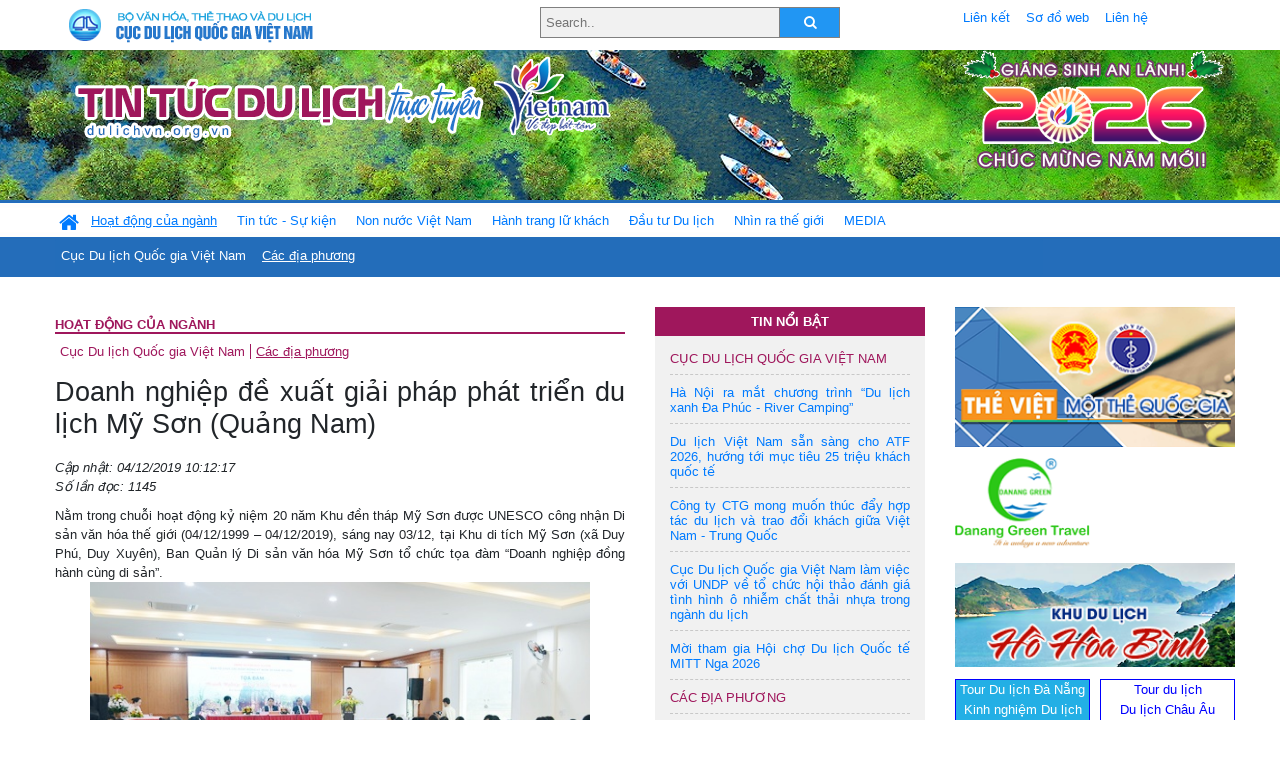

--- FILE ---
content_type: text/html; charset=UTF-8
request_url: https://dulichvn.org.vn/index.php/item/doanh-nghiep-de-xuat-giai-phap-phat-trien-du-lich-my-son-quang-nam-39406
body_size: 12391
content:
<!doctype html>
<html>
<head>

		<meta charset="utf-8">
		<meta name="viewport" content="width=device-width, initial-scale=1.0">	
		<meta name="copyright" content="TITC">
		<meta name="author" content="TITC">
		<meta name="robots" content="index,follow"/>
		<meta name="revisit-after" content="days">
		<meta http-equiv="content-language" content="vi">
		<meta name="geo.region" content="VN-DN" />
		<meta name="geo.position" content="16.067185;108.220157" />
		<meta name="geo.placename" content="Đà Nẵng" />
		<meta name="ICBM" content="16.067185, 108.220157" />
		<meta name="revisit-after" content="days">

				<!-- HTML Meta Tags -->
		<title>Doanh nghiệp đề xuất giải pháp phát triển du lịch Mỹ Sơn (Quảng Nam) - www.dulichvn.org.vn</title>
		
		<meta name="description" content="
	Nằm trong chuỗi hoạt động kỷ niệm 20 năm Khu đền th&aacute;p Mỹ Sơn được UNESCO c&ocirc;ng nhận Di sản văn h&oacute;a thế giới (04/12/1999 &ndash; 04/12/2019), s&aacute;ng nay 03/12, tại Khu di t&iacute;ch Mỹ Sơn (x&atilde; Duy Ph&uacute;, Duy Xuy&ecirc;n), Ban Quản l&yacute; Di sản văn h&oacute;a Mỹ Sơn tổ chức tọa đ&agrave;m &ldquo;Doanh nghiệp đồng h&agrave;nh c&ugrave;ng di sản&rdquo;.
">
		<meta name="keywords" content="Phat-trien-du-lich;My-Son">
		<meta name="news_keywords" content="Phat-trien-du-lich;My-Son"/>
		<link rel="canonical" href="dulichvn.org.vn" />
		<link rel="publisher" href="Báo Quảng Nam"/>
		<link rel="dns-prefetch" href="//www.google-analytics.com"/>
		<link rel="amphtml" href="dulichvn.org.vn" />
		

		<!-- Open Graph -->
		<!-- Facebook Meta Tags -->
		<meta property="og:title" content="Doanh nghiệp đề xuất giải pháp phát triển du lịch Mỹ Sơn (Quảng Nam) - www.dulichvn.org.vn" />
		<meta property="og:type" content="website" />
				<meta property="og:url" content="https://dulichvn.org.vn/index.php/item/doanh-nghiep-de-xuat-giai-phap-phat-trien-du-lich-my-son-quang-nam-39406" />
		<meta property="og:image" content="https://dulichvn.org.vn/cache/0aphattrienMySon.jpg358x200.thumb.gif" />
		<meta property="og:image:width" content="358" />
		<meta property="og:image:height" content="200" />
				<meta property="og:description" content="
	Nằm trong chuỗi hoạt động kỷ niệm 20 năm Khu đền th&aacute;p Mỹ Sơn được UNESCO c&ocirc;ng nhận Di sản văn h&oacute;a thế giới (04/12/1999 &ndash; 04/12/2019), s&aacute;ng nay 03/12, tại Khu di t&iacute;ch Mỹ Sơn (x&atilde; Duy Ph&uacute;, Duy Xuy&ecirc;n), Ban Quản l&yacute; Di sản văn h&oacute;a Mỹ Sơn tổ chức tọa đ&agrave;m &ldquo;Doanh nghiệp đồng h&agrave;nh c&ugrave;ng di sản&rdquo;.
" />
		<meta property="og:locale" content="vi_vn" />
		<meta property="og:site_name" content="https://dulichvn.org.vn/index.php/item/doanh-nghiep-de-xuat-giai-phap-phat-trien-du-lich-my-son-quang-nam-39406" />

		<!-- Google / Search Engine Tags -->
		<meta itemprop="name" content="Doanh nghiệp đề xuất giải pháp phát triển du lịch Mỹ Sơn (Quảng Nam) - www.dulichvn.org.vn">
		<meta itemprop="description" content="
	Nằm trong chuỗi hoạt động kỷ niệm 20 năm Khu đền th&aacute;p Mỹ Sơn được UNESCO c&ocirc;ng nhận Di sản văn h&oacute;a thế giới (04/12/1999 &ndash; 04/12/2019), s&aacute;ng nay 03/12, tại Khu di t&iacute;ch Mỹ Sơn (x&atilde; Duy Ph&uacute;, Duy Xuy&ecirc;n), Ban Quản l&yacute; Di sản văn h&oacute;a Mỹ Sơn tổ chức tọa đ&agrave;m &ldquo;Doanh nghiệp đồng h&agrave;nh c&ugrave;ng di sản&rdquo;.
">
		<meta itemprop="image" content="https://dulichvn.org.vn/cache/0aphattrienMySon.jpg358x200.thumb.gif">
		<meta itemprop="url" content="https://dulichvn.org.vn/index.php/item/doanh-nghiep-de-xuat-giai-phap-phat-trien-du-lich-my-son-quang-nam-39406">

		

		<!-- Twitter Meta Tags twitter:card, twitter:title, twitter:site, twitter:creator, twitter:description, twitter:image -->
		
		<meta name="twitter:site" content="dulichvn.org.vn">
		<meta name="twitter:creator" content="Báo Quảng Nam">
		<meta name="twitter:card" content="Doanh nghiệp đề xuất giải pháp phát triển du lịch Mỹ Sơn (Quảng Nam) - www.dulichvn.org.vn">
		<meta name="twitter:title" content="Tin tức du lịch trực tuyến nhiều người xem nhất - www.dulichvn.org.vn">
		<meta name="twitter:description" content="Website của Cục Du lịch Quốc Gia Việt Nam, Cập nhật tin tức về lĩnh vực văn hóa, du lịch, Giới thiệu về đất nước và con người Việt Nam, Danh sách khách sạn tại Việt Nam">
		<meta name="twitter:image" content="https://dulichvn.org.vn/cache/0aphattrienMySon.jpg358x200.thumb.gif">
		<meta name="twitter:site" content="@titcdn">
		<meta name="twitter:creator" content="@titcdn">
		<meta name="dc.source" CONTENT="https://dulichvn.org.vn/index.php/item/doanh-nghiep-de-xuat-giai-phap-phat-trien-du-lich-my-son-quang-nam-39406">
		<meta name="dc.created" content="2019-12-04">
		<meta name="dc.publisher" content="Báo Quảng Nam" />
		<meta name="dc.rights.copyright" content="dulichvn.org.vn" />
		<meta name="dc.creator.name" content="dulichvn.org.vn" />
		<meta name="dc.creator.email" content="httt@vietnamtourism.gov.vn" />
		<meta name="dc.identifier" content="dulichvn.org.vn" />
		<meta name="dc.title" CONTENT="Doanh nghiệp đề xuất giải pháp phát triển du lịch Mỹ Sơn (Quảng Nam) - www.dulichvn.org.vn">
		<meta name="dc.subject" CONTENT="Doanh nghiệp đề xuất giải pháp phát triển du lịch Mỹ Sơn (Quảng Nam) - www.dulichvn.org.vn">
		<meta name="dc.keywords" CONTENT="Phat-trien-du-lich;My-Son">
		<meta name="dc.description" CONTENT="
	Nằm trong chuỗi hoạt động kỷ niệm 20 năm Khu đền th&aacute;p Mỹ Sơn được UNESCO c&ocirc;ng nhận Di sản văn h&oacute;a thế giới (04/12/1999 &ndash; 04/12/2019), s&aacute;ng nay 03/12, tại Khu di t&iacute;ch Mỹ Sơn (x&atilde; Duy Ph&uacute;, Duy Xuy&ecirc;n), Ban Quản l&yacute; Di sản văn h&oacute;a Mỹ Sơn tổ chức tọa đ&agrave;m &ldquo;Doanh nghiệp đồng h&agrave;nh c&ugrave;ng di sản&rdquo;.
">
		<!--Google search meta-->
				<script type="application/ld+json">
			{
			  "@context"        : "http://schema.org",
			  "@type"           : "WebSite",
			  "name"            : "TITC",
			  "alternateName"   : "Website của Cục Du lịch Quốc Gia Việt Nam, Cập nhật tin tức về lĩnh vực văn hóa, du lịch, Giới thiệu về đất nước và con người Việt Nam, Danh sách khách sạn tại Việt Nam",
			  "url": "https://dulichvn.org.vn/",
			  "potentialAction": {
				"@type": "SearchAction",
				"target": "https://dulichvn.org.vn/index.php/search/{search_term_string}",
				"query-input": "required name=search_term_string"
			  }
			}
		</script>
				<script type="application/ld+json">
			{
			  "@context": "http://schema.org",
			  "@type"   : "Organization",
			  "url"     : "https://dulichvn.org.vn/"
			}
		</script>		
				<script type="application/ld+json">
				{
					"@context":"http://schema.org",
					"@type":"BreadcrumbList",
					"itemListElement":[
						{
								"@type":"ListItem",
								"position":1,
								"item":{
									"@id":"https://dulichvn.org.vn/index.php/cat/Cac-dia-phuong",
									"name":"Các địa phương"
								}
							  }
					]
				}
		</script>
				<script type="application/ld+json">
			{
				"@context":"http://schema.org",
				"@type":"NewsArticle",
				"mainEntityOfPage":{
					"@type":"WebPage",
					"@id":"https://dulichvn.org.vn/index.php/item/doanh-nghiep-de-xuat-giai-phap-phat-trien-du-lich-my-son-quang-nam-39406"
				},
				"headline":"Doanh nghiệp đề xuất giải pháp phát triển du lịch Mỹ Sơn (Quảng Nam) - www.dulichvn.org.vn",
				"description":"
	Nằm trong chuỗi hoạt động kỷ niệm 20 năm Khu đền th&aacute;p Mỹ Sơn được UNESCO c&ocirc;ng nhận Di sản văn h&oacute;a thế giới (04/12/1999 &ndash; 04/12/2019), s&aacute;ng nay 03/12, tại Khu di t&iacute;ch Mỹ Sơn (x&atilde; Duy Ph&uacute;, Duy Xuy&ecirc;n), Ban Quản l&yacute; Di sản văn h&oacute;a Mỹ Sơn tổ chức tọa đ&agrave;m &ldquo;Doanh nghiệp đồng h&agrave;nh c&ugrave;ng di sản&rdquo;.
",
				"image":{
					"@type":"ImageObject",
					"url":"https://dulichvn.org.vn/cache/0aphattrienMySon.jpg358x200.thumb.gif",
					"width":358,
					"height":200
				},
				"datePublished":"2019-12-04T10:12:17+07:00",
				"dateModified":"2019-12-04T10:12:17+07:00",
				"author":{
					"@type":"Person",
					"name":"TITC"
				},
				"publisher":{
					"@type": "Organization",
					"name":"www.dulichvn.org.vn",
					"logo":{
						"@type":"ImageObject",
						"url":"https://dulichvn.org.vn/web/templates/2018/image/logo_default.png"
					}
				}
			}
		</script>
		<link rel="Shortcut Icon" href="/web/templates/2018/images/favicon.png" type="image/x-icon" />
<link rel="stylesheet" type="text/css" href="/web/templates/2018/css/4.0.0.0/bootstrap.min.css" />
<link rel="stylesheet" type="text/css" href="/web/templates/2018/css/ekko-lightbox.css" />
<link rel="stylesheet" type="text/css" href="/web/templates/2018/css/4.0.0.0/font-awesome.4.5.0.min.css" />
<link rel="stylesheet" type="text/css" href="/web/templates/2018/css/dropdown.css" />
<link rel="stylesheet" type="text/css" href="/web/templates/2018/css/dropdown.linear.css" />
<link rel="stylesheet" type="text/css" href="/web/templates/2018/css/styles.css" />
<link rel="stylesheet" type="text/css" href="/web/templates/2018/css/rrssb.css" />

	
</head>
<body>
	<div class="container-fluid page-bg">
		<header class="page-header">
			<div class="container nopadding-x">
				<div class="row">
					<div class="col-md-4 text-left"><img src="https://dulichvn.org.vn/web/templates/2018/image/tcdl_2.png"  class="img-fluid" width="269" height="50" alt="Cục Du lịch Quốc Gia Việt Nam"/></div>
					<div class="col-md-5">							<form class="srcFrom" action="/index.php/search" style="margin:auto;max-width:300px">
							  <input type="text" placeholder="Search.." name="name">
							  <button type="submit"><i class="fa fa-search"></i></button>
							</form>
													</div>
					<div class="col-md-3 py-2">
						<div class="top_menu">
					<a href="/index.php/cat/Lien-ket" title="Liên kết"   class="px-2" >Liên kết</a><a href="/index.php/cat/So-do-web" title="Sơ đồ web"   class="px-2" >Sơ đồ web</a><a href="/index.php/cat/Lien-he" title="Liên hệ"   class="px-2" >Liên hệ</a>						</div>
					</div>
				</div>				
			</div>
		  										<div class="row banner-row" style="background: url(https://dulichvn.org.vn/web/templates/2018/image/ORG-background-banner-2026.png) center center no-repeat;height: 150px;background-size: cover">
				<div class="container nopadding-x banner-container">
					<div class="row banner-row-wrapper">
                    	<div class="col-md-7">
							
							                            <img src="https://dulichvn.org.vn/web/templates/2018/image/logo.png" class="img-fluid" width="566" height="97" alt="Tin tức du lịch trực tuyến"/>
							
						</div>

						
												<div class="col-md-5 event-banner" style="text-align:right;">
                        	<img src="https://dulichvn.org.vn/web/templates/2018/image/ORG-noel-new year-2026_1.png" class="img-fluid" width="" height="auto" alt="Tin tức du lịch trực tuyến"/>
                        </div>
						
						
                                            	
					</div>
                    			  	</div>
			</div>
			<div class="row" style="background: url(https://dulichvn.org.vn/web/templates/2018/image/bg_menu.jpg) top left repeat-x; height: 77px;">
				<div class="container nopadding-x menu-top">
								<nav class="navbar navbar-expand-xl navbar-light py-0 px-0">
						<button class="navbar-toggler ml-lg-0" type="button" data-toggle="collapse" data-target="#top-menuid" aria-controls="top-menuid" aria-expanded="false" aria-label="Toggle navigation"><span class="navbar-toggler-icon"></span>
						</button>
						<div class="collapse navbar-collapse" id="top-menuid" style="padding-top: 1px;">
							<ul class="navbar-nav mr-auto dropdown dropdown-linear">
								<li class="nav-item-home">
									<a href="/" class="nav-link-home" style="font-size: 16pt;"><i class="fa fa-home fa-2" aria-hidden="true"></i></a>
								</li>
															<li class=" activated pad0 nav-item dropdown">
									<a href="/index.php/cat/Hoat-dong-cua-nganh" title="Hoạt động của ngành"   class="nav-link " role="button" aria-haspopup="true" aria-expanded="false" id="navbarDropdown1">Hoạt động của ngành</a>										<ul class="dropdown-menu justify-content-md-center" aria-labelledby="navbarDropdown1">
											<li class=""></li>
										<li><a href="/index.php/cat/Cuc-Du-lich-Quoc-gia-Viet-Nam" title="Cục Du lịch Quốc gia Việt Nam"   class="nav-link">Cục Du lịch Quốc gia Việt Nam</a></li><li class="activated"><a href="/index.php/cat/Cac-dia-phuong" title="Các địa phương"   class="nav-link">Các địa phương</a></li>										</ul>
																			
								</li>
																<li class="  pad1 nav-item dropdown">
									<a href="/index.php/cat/Tin-tuc---Su-kien" title="Tin tức - Sự kiện"   class="nav-link " role="button" aria-haspopup="true" aria-expanded="false" id="navbarDropdown4">Tin tức - Sự kiện</a>										<ul class="dropdown-menu justify-content-md-center" aria-labelledby="navbarDropdown4">
											<li class=""></li>
										<li><a href="/index.php/cat/Nam-Du-lich-quoc-gia-2025-Hue---Kinh-do-xua-Van-hoi-moi" title="Năm Du lịch quốc gia 2025: Huế - Kinh đô xưa, Vận hội mới"   class="nav-link">Năm Du lịch quốc gia 2025: Huế - Kinh đô xưa, Vận hội mới</a></li>										</ul>
																			
								</li>
																<li class="  pad2 nav-item dropdown">
									<a href="/index.php/cat/Non-nuoc-Viet-Nam" title="Non nước Việt Nam"   class="nav-link " role="button" aria-haspopup="true" aria-expanded="false" id="navbarDropdown8">Non nước Việt Nam</a>										<ul class="dropdown-menu justify-content-md-center" aria-labelledby="navbarDropdown8">
											<li class=""></li>
										<li><a href="/index.php/cat/Di-tich---Danh-thang" title="Di tích - Danh thắng"   class="nav-link">Di tích - Danh thắng</a></li><li><a href="/index.php/cat/Van-hoa---Le-hoi" title="Văn hóa - Lễ hội"   class="nav-link">Văn hóa - Lễ hội</a></li><li><a href="/index.php/cat/Lang-nghe-lang-co" title="Làng nghề, làng cổ"   class="nav-link">Làng nghề, làng cổ</a></li><li><a href="/index.php/cat/Am-thuc-ba-mien" title="Ẩm thực ba miền"   class="nav-link">Ẩm thực ba miền</a></li>										</ul>
																			
								</li>
																<li class="  pad3 nav-item dropdown">
									<a href="/index.php/cat/Hanh-trang-lu-khach" title="Hành trang lữ khách"   class="nav-link " role="button" aria-haspopup="true" aria-expanded="false" id="navbarDropdown13">Hành trang lữ khách</a>										<ul class="dropdown-menu justify-content-md-center" aria-labelledby="navbarDropdown13">
											<li class=""></li>
										<li><a href="/index.php/cat/Ban-co-biet" title="Bạn có biết"   class="nav-link">Bạn có biết</a></li><li><a href="/index.php/cat/Khach-san" title="Khách sạn"   class="nav-link">Khách sạn</a></li><li><a href="/index.php/cat/Cong-ty-lu-hanh" title="Công ty lữ hành"   class="nav-link">Công ty lữ hành</a></li><li><a href="/index.php/cat/Nha-hang" title="Nhà hàng"   class="nav-link">Nhà hàng</a></li><li><a href="/index.php/cat/Mua-sam" title="Mua sắm"   class="nav-link">Mua sắm</a></li><li><a href="/index.php/cat/An-pham-du-lich" title="Ấn phẩm du lịch"   class="nav-link">Ấn phẩm du lịch</a></li><li><a href="/index.php/cat/Khuyen-mai-du-lich" title="Khuyến mãi du lịch"   class="nav-link">Khuyến mãi du lịch</a></li>										</ul>
																			
								</li>
																<li class="  pad4 nav-item ">
									<a href="/index.php/cat/au-tu-Du-lich" title="Ðầu tư Du lịch"   class="nav-link">Ðầu tư Du lịch</a>									
								</li>
																<li class="  pad5 nav-item ">
									<a href="/index.php/cat/Nhin-ra-the-gioi" title="Nhìn ra thế giới"   class="nav-link">Nhìn ra thế giới</a>									
								</li>
																<li class="  pad6 nav-item dropdown">
									<a href="/index.php/cat/MEDIA" title="MEDIA"   class="nav-link " role="button" aria-haspopup="true" aria-expanded="false" id="navbarDropdown41">MEDIA</a>										<ul class="dropdown-menu justify-content-md-center" aria-labelledby="navbarDropdown41">
											<li class=""></li>
										<li><a href="/index.php/cat/Du-lich-qua-anh" title="Du lịch qua ảnh"   class="nav-link">Du lịch qua ảnh</a></li><li><a href="/index.php/cat/Video" title="Video"   class="nav-link">Video</a></li>										</ul>
																			
								</li>
								                        
							</ul>
						</div>
					</nav>
				</div>
			</div>
		</header>		
		<main>
	<div class="container nopadding-x">
		<div class="row">
			<div class="col-md-6 main-item-content">
								<section class="cat-home">
				<h2 class="title"><a href="/index.php/cat/Hoat-dong-cua-nganh" title="Hoạt động của ngành" >Hoạt động của ngành</a></h2><div class="subcat"><a href="/index.php/cat/Cuc-Du-lich-Quoc-gia-Viet-Nam" title="Cục Du lịch Quốc gia Việt Nam" >Cục Du lịch Quốc gia Việt Nam</a><a href="/index.php/cat/Cac-dia-phuong" title="Các địa phương"  class ="activated">Các địa phương</a></div>				</section>						 
					<section class="news-item-detail">
		<article class="news-item-detail">
	<h1>Doanh nghiệp đề xuất giải pháp phát triển du lịch Mỹ Sơn (Quảng Nam)</h1><div class="meta">Cập nhật: 04/12/2019 10:12:17<br/>Số lần đọc: 1145</div><div class="summery">
	Nằm trong chuỗi hoạt động kỷ niệm 20 năm Khu đền th&aacute;p Mỹ Sơn được UNESCO c&ocirc;ng nhận Di sản văn h&oacute;a thế giới (04/12/1999 &ndash; 04/12/2019), s&aacute;ng nay 03/12, tại Khu di t&iacute;ch Mỹ Sơn (x&atilde; Duy Ph&uacute;, Duy Xuy&ecirc;n), Ban Quản l&yacute; Di sản văn h&oacute;a Mỹ Sơn tổ chức tọa đ&agrave;m &ldquo;Doanh nghiệp đồng h&agrave;nh c&ugrave;ng di sản&rdquo;.
</div><div class="content"><p style="text-align: center;">
	<img alt="" src="/nhaptin/uploads/images/2019/thang12/0aphattrienMySon.jpg" style="width: 500px; height: 318px;" /></p>
<p style="text-align: justify;">
	Qua 20 năm kể từ khi trở th&agrave;nh Di sản văn h&oacute;a thế giới, tốc độ ph&aacute;t triển du lịch Mỹ Sơn kh&ocirc;ng ngừng tăng cao. Trong v&agrave;i năm gần đ&acirc;y, b&igrave;nh qu&acirc;n mỗi năm Khu đền th&aacute;p Mỹ Sơn đ&oacute;n tr&ecirc;n 350 ngh&igrave;n lượt kh&aacute;ch, doanh thu từ hoạt động dịch vụ đạt gần 60 tỷ đồng.</p>
<p style="text-align: justify;">
	C&ugrave;ng với đ&oacute;, hạ tầng, dịch vụ, nguồn nh&acirc;n lực&hellip; từng bước được đầu tư ho&agrave;n thiện. C&ocirc;ng t&aacute;c quản l&yacute; được tạo cơ chế linh hoạt, chức năng nhiệm vụ được tăng cường. Đặc biệt, việc tạo cơ chế, ch&iacute;nh s&aacute;ch hợp l&yacute; về sử dụng nguồn thu của huyện đ&atilde; gi&uacute;p c&ocirc;ng t&aacute;c ph&aacute;t triển du lịch Mỹ Sơn c&oacute; nhiều thuận lợi.</p>
<p style="text-align: justify;">
	D&ugrave; vậy, nh&igrave;n tổng thể, ph&aacute;t triển du lịch Mỹ Sơn vẫn chưa tương xứng với tiềm năng, chủ yếu dựa v&agrave;o khai th&aacute;c t&agrave;i nguy&ecirc;n sẵn c&oacute;; chất lượng dịch vụ chưa đa dạng; c&ocirc;ng t&aacute;c quảng b&aacute; c&ograve;n hạn chế... Tuy đ&oacute;n 350 ngh&igrave;n lượt kh&aacute;ch mỗi năm nhưng con số n&agrave;y vẫn kh&aacute; khi&ecirc;m tốn so với gần 5 triệu lượt kh&aacute;ch đến Hội An hay 6,5 triệu lượt kh&aacute;ch đến Quảng Nam (năm 2018).</p>
<p style="text-align: justify;">
	Tại buổi tọa đ&agrave;m, nhiều &yacute; kiến doanh nghiệp lữ h&agrave;nh đ&atilde; chỉ ra những hạn chế trong ph&aacute;t triển du lịch của Mỹ Sơn. Đồng thời đề xuất c&aacute;c giải ph&aacute;p như đầu tư, n&acirc;ng cao chất lượng sản phẩm, dịch vụ; tăng cường li&ecirc;n kết giữa đơn vị quản l&yacute; với c&ocirc;ng ty lữ h&agrave;nh; x&uacute;c tiến quảng b&aacute;; mở rộng kh&ocirc;ng gian du lịch cộng đồng; thu h&uacute;t th&ecirc;m kh&aacute;ch nội địa&hellip; nhằm thu h&uacute;t kh&aacute;ch đến Mỹ Sơn ng&agrave;y c&agrave;ng nhiều hơn trong thời gian tới./.</p>
</div><div class="source">Nguồn: Báo Quảng Nam</div><div class="tags">Từ khóa: <a href="/index.php/keyword/Phat-trien-du-lich" title="Phát triển du lịch" >Phát triển du lịch</a>, <a href="/index.php/keyword/My-Son" title=" Mỹ Sơn" > Mỹ Sơn</a></div>	</article>
		<div class="row">
			<div class="col-md-6"></div>
			<div class="col-md-6">		<div class="share-facebook">
            	
                <ul class="rrssb-buttons">
                  
            
                  <li class="rrssb-facebook">
                    <!--  Replace with your URL. For best results, make sure you page has the proper FB Open Graph tags in header:
                          https://developers.facebook.com/docs/opengraph/howtos/maximizing-distribution-media-content/ -->
                    <a href="https://www.facebook.com/sharer/sharer.php?u=https://dulichvn.org.vn/index.php/item/doanh-nghiep-de-xuat-giai-phap-phat-trien-du-lich-my-son-quang-nam-39406" class="popup">
                      <span class="rrssb-icon">
                        <svg xmlns="http://www.w3.org/2000/svg" viewBox="0 0 29 29"><path d="M26.4 0H2.6C1.714 0 0 1.715 0 2.6v23.8c0 .884 1.715 2.6 2.6 2.6h12.393V17.988h-3.996v-3.98h3.997v-3.062c0-3.746 2.835-5.97 6.177-5.97 1.6 0 2.444.173 2.845.226v3.792H21.18c-1.817 0-2.156.9-2.156 2.168v2.847h5.045l-.66 3.978h-4.386V29H26.4c.884 0 2.6-1.716 2.6-2.6V2.6c0-.885-1.716-2.6-2.6-2.6z"/></svg>
                      </span>
                      <span class="rrssb-text">facebook</span>
                    </a>
                  </li>
                  <li class="rrssb-twitter">
                    <!-- Replace href with your Meta and URL information  -->
                    <a href="https://twitter.com/intent/tweet?text=Doanh nghiệp đề xuất giải pháp phát triển du lịch Mỹ Sơn (Quảng Nam)&amp;url=https://dulichvn.org.vn/index.php/item/doanh-nghiep-de-xuat-giai-phap-phat-trien-du-lich-my-son-quang-nam-39406&amp;via=https://dulichvn.org.vn/index.php/item/doanh-nghiep-de-xuat-giai-phap-phat-trien-du-lich-my-son-quang-nam-39406" class="popup">
                      <span class="rrssb-icon">
                        <svg xmlns="http://www.w3.org/2000/svg" viewBox="0 0 28 28"><path d="M24.253 8.756C24.69 17.08 18.297 24.182 9.97 24.62a15.093 15.093 0 0 1-8.86-2.32c2.702.18 5.375-.648 7.507-2.32a5.417 5.417 0 0 1-4.49-3.64c.802.13 1.62.077 2.4-.154a5.416 5.416 0 0 1-4.412-5.11 5.43 5.43 0 0 0 2.168.387A5.416 5.416 0 0 1 2.89 4.498a15.09 15.09 0 0 0 10.913 5.573 5.185 5.185 0 0 1 3.434-6.48 5.18 5.18 0 0 1 5.546 1.682 9.076 9.076 0 0 0 3.33-1.317 5.038 5.038 0 0 1-2.4 2.942 9.068 9.068 0 0 0 3.02-.85 5.05 5.05 0 0 1-2.48 2.71z"/></svg>
                      </span>
                      <span class="rrssb-text">twitter</span>
                    </a>
                  </li>
                  <li class="rrssb-googleplus">
                    <!-- Replace href with your meta and URL information.  -->
                    <a href="https://plus.google.com/share?url=https://dulichvn.org.vn/index.php/item/doanh-nghiep-de-xuat-giai-phap-phat-trien-du-lich-my-son-quang-nam-39406" class="popup">
                      <span class="rrssb-icon">
                        <svg xmlns="http://www.w3.org/2000/svg" width="24" height="24" viewBox="0 0 24 24"><path d="M21 8.29h-1.95v2.6h-2.6v1.82h2.6v2.6H21v-2.6h2.6v-1.885H21V8.29zM7.614 10.306v2.925h3.9c-.26 1.69-1.755 2.925-3.9 2.925-2.34 0-4.29-2.016-4.29-4.354s1.885-4.353 4.29-4.353c1.104 0 2.014.326 2.794 1.105l2.08-2.08c-1.3-1.17-2.924-1.883-4.874-1.883C3.65 4.586.4 7.835.4 11.8s3.25 7.212 7.214 7.212c4.224 0 6.953-2.988 6.953-7.082 0-.52-.065-1.104-.13-1.624H7.614z"/></svg>            </span>
                      <span class="rrssb-text">google+</span>
                    </a>
                  </li> 
                  <li class="rrssb-email">
                    <!-- Replace subject with your message using URL Endocding: http://meyerweb.com/eric/tools/dencoder/ -->
                    <a href="mailto:?Subject=Doanh nghiệp đề xuất giải pháp phát triển du lịch Mỹ Sơn (Quảng Nam)&body=
	Nằm trong chuỗi hoạt động kỷ niệm 20 năm Khu đền th&aacute;p Mỹ Sơn được UNESCO c&ocirc;ng nhận Di sản văn h&oacute;a thế giới (04/12/1999 &ndash; 04/12/2019), s&aacute;ng nay 03/12, tại Khu di t&iacute;ch Mỹ Sơn (x&atilde; Duy Ph&uacute;, Duy Xuy&ecirc;n), Ban Quản l&yacute; Di sản văn h&oacute;a Mỹ Sơn tổ chức tọa đ&agrave;m &ldquo;Doanh nghiệp đồng h&agrave;nh c&ugrave;ng di sản&rdquo;.
 Link: https://dulichvn.org.vn/index.php/item/doanh-nghiep-de-xuat-giai-phap-phat-trien-du-lich-my-son-quang-nam-39406">
                      <span class="rrssb-icon">
                        <svg xmlns="http://www.w3.org/2000/svg" width="24" height="24" viewBox="0 0 24 24"><path d="M21.386 2.614H2.614A2.345 2.345 0 0 0 .279 4.961l-.01 14.078a2.353 2.353 0 0 0 2.346 2.347h18.771a2.354 2.354 0 0 0 2.347-2.347V4.961a2.356 2.356 0 0 0-2.347-2.347zm0 4.694L12 13.174 2.614 7.308V4.961L12 10.827l9.386-5.866v2.347z"/></svg>
                      </span>
                      <span class="rrssb-text">email</span>
                    </a>
                  </li>          
                  <li class="rrssb-instagram">
                    <!-- Replace href with your URL  -->
                    <a href="http://instagram.com" class="popup">
                      <span class="rrssb-icon">
                        <svg xmlns="http://www.w3.org/2000/svg" width="864" height="864" viewBox="0 0 864 864"><path d="M860.079 254.436c-2.091-45.841-9.371-77.147-20.019-104.542-11.007-28.32-25.731-52.338-49.673-76.28-23.943-23.943-47.962-38.669-76.282-49.675C686.711 13.292 655.404 6.013 609.564 3.92 563.628 1.824 548.964 1.329 432 1.329s-131.63.495-177.564 2.591c-45.841 2.093-77.147 9.372-104.542 20.019-28.319 11.006-52.338 25.731-76.28 49.675-23.943 23.942-38.669 47.96-49.675 76.28C13.292 177.288 6.013 208.595 3.92 254.436 1.824 300.37 1.329 315.036 1.329 432s.495 131.628 2.591 177.564c2.093 45.84 9.372 77.146 20.019 104.541 11.006 28.319 25.731 52.339 49.675 76.282 23.942 23.941 47.961 38.666 76.28 49.673 27.395 10.647 58.701 17.927 104.542 20.019 45.935 2.096 60.601 2.592 177.564 2.592s131.628-.496 177.564-2.592c45.84-2.092 77.146-9.371 104.541-20.019 28.32-11.007 52.339-25.731 76.282-49.673 23.941-23.943 38.666-47.962 49.673-76.282 10.647-27.395 17.928-58.701 20.019-104.541 2.096-45.937 2.592-60.601 2.592-177.564s-.496-131.63-2.592-177.564zm-77.518 351.591c-1.915 41.99-8.932 64.793-14.828 79.969-7.812 20.102-17.146 34.449-32.216 49.521-15.071 15.07-29.419 24.403-49.521 32.216-15.176 5.896-37.979 12.913-79.969 14.828-45.406 2.072-59.024 2.511-174.027 2.511s-128.622-.438-174.028-2.511c-41.988-1.915-64.794-8.932-79.97-14.828-20.102-7.812-34.448-17.146-49.518-32.216-15.071-15.071-24.405-29.419-32.218-49.521-5.897-15.176-12.912-37.979-14.829-79.968-2.071-45.413-2.51-59.034-2.51-174.028s.438-128.615 2.51-174.028c1.917-41.988 8.932-64.794 14.829-79.97 7.812-20.102 17.146-34.448 32.216-49.518 15.071-15.071 29.418-24.405 49.52-32.218 15.176-5.897 37.981-12.912 79.97-14.829 45.413-2.071 59.034-2.51 174.028-2.51s128.615.438 174.027 2.51c41.99 1.917 64.793 8.932 79.969 14.829 20.102 7.812 34.449 17.146 49.521 32.216 15.07 15.071 24.403 29.418 32.216 49.52 5.896 15.176 12.913 37.981 14.828 79.97 2.071 45.413 2.511 59.034 2.511 174.028s-.44 128.615-2.511 174.027z"/><path d="M432 210.844c-122.142 0-221.156 99.015-221.156 221.156S309.859 653.153 432 653.153 653.153 554.14 653.153 432c0-122.142-99.012-221.156-221.153-221.156zm0 364.713c-79.285 0-143.558-64.273-143.558-143.557 0-79.285 64.272-143.558 143.558-143.558 79.283 0 143.557 64.272 143.557 143.558 0 79.283-64.274 143.557-143.557 143.557z"/><circle cx="661.893" cy="202.107" r="51.68"/></svg>
                      </span>
                      <span class="rrssb-text">instagram</span>
                    </a>
                  </li>        
                  <li class="rrssb-linkedin">
                    <!-- Replace href with your meta and URL information -->
                    <a href="http://www.linkedin.com/shareArticle?mini=true&amp;url=https://dulichvn.org.vn/index.php/item/doanh-nghiep-de-xuat-giai-phap-phat-trien-du-lich-my-son-quang-nam-39406&amp;title=Doanh nghiệp đề xuất giải pháp phát triển du lịch Mỹ Sơn (Quảng Nam)&amp;summary=
	Nằm trong chuỗi hoạt động kỷ niệm 20 năm Khu đền th&aacute;p Mỹ Sơn được UNESCO c&ocirc;ng nhận Di sản văn h&oacute;a thế giới (04/12/1999 &ndash; 04/12/2019), s&aacute;ng nay 03/12, tại Khu di t&iacute;ch Mỹ Sơn (x&atilde; Duy Ph&uacute;, Duy Xuy&ecirc;n), Ban Quản l&yacute; Di sản văn h&oacute;a Mỹ Sơn tổ chức tọa đ&agrave;m &ldquo;Doanh nghiệp đồng h&agrave;nh c&ugrave;ng di sản&rdquo;.
" class="popup">
                      <span class="rrssb-icon">
                        <svg xmlns="http://www.w3.org/2000/svg" viewBox="0 0 28 28"><path d="M25.424 15.887v8.447h-4.896v-7.882c0-1.98-.71-3.33-2.48-3.33-1.354 0-2.158.91-2.514 1.802-.13.315-.162.753-.162 1.194v8.216h-4.9s.067-13.35 0-14.73h4.9v2.087c-.01.017-.023.033-.033.05h.032v-.05c.65-1.002 1.812-2.435 4.414-2.435 3.222 0 5.638 2.106 5.638 6.632zM5.348 2.5c-1.676 0-2.772 1.093-2.772 2.54 0 1.42 1.066 2.538 2.717 2.546h.032c1.71 0 2.77-1.132 2.77-2.546C8.056 3.593 7.02 2.5 5.344 2.5h.005zm-2.48 21.834h4.896V9.604H2.867v14.73z"/></svg>
                      </span>
                      <span class="rrssb-text">linkedin</span>
                    </a>
                  </li>    
                  <li class="rrssb-youtube">
                    <a href="https://www.youtube.com/c/vietnamtourismmedia" class="popup">
                      <span class="rrssb-icon">
                        <svg xmlns="http://www.w3.org/2000/svg" viewBox="0 0 28 28"><path d="M27.688 8.512a4.086 4.086 0 0 0-4.106-4.093H4.39A4.084 4.084 0 0 0 .312 8.51v10.976A4.08 4.08 0 0 0 4.39 23.58h19.19a4.09 4.09 0 0 0 4.107-4.092V8.512zm-16.425 10.12V8.322l7.817 5.154-7.817 5.156z"/></svg>
                      </span>
                      <span class="rrssb-text">youtube</span>
                    </a>
                  </li>       
                                                    </ul>
                <!-- Buttons end here -->                
            </div>
	</div>
		</div>
	<section class="same"><section class="cat-home"><h2 class="title"><a>Cùng chuyên mục</a></h2></section><div class="preitem"><h2 class="title"><a>Tin mới hơn</a></h2><div class="row"><article class="col-md-4 pr-0"><div class="item-image"><a href="/index.php/item/nong-nghiep-canh-nong---mo-hinh-thiet-yeu-cua-du-lich-da-lat-39408" title="Nông nghiệp canh nông - mô hình thiết yếu của du lịch Đà Lạt" ><img src="https://dulichvn.org.vn/nhaptin/uploads/images/2019/thang12/nongnghiepgopphantangtruongnganhdulichdalatlamdong.jpg" alt="Nông nghiệp canh nông - mô hình thiết yếu của du lịch Đà Lạt" class="img-responsive"/></a></div><div class="item-detail"><h2 class="item-title"><a href="/index.php/item/nong-nghiep-canh-nong---mo-hinh-thiet-yeu-cua-du-lich-da-lat-39408" title="Nông nghiệp canh nông - mô hình thiết yếu của du lịch Đà Lạt" >Nông nghiệp canh nông - mô hình thiết yếu của du lịch Đà Lạt</a></h2></div></article><article class="col-md-4 pr-0"><div class="item-image"><a href="/index.php/item/sin-ho-lai-chau-phat-trien-nganh-cong-nghiep-khong-khoi-39410" title="Sìn Hồ (Lai Châu) phát triển ngành “công nghiệp không khói”" ><img src="https://dulichvn.org.vn/nhaptin/uploads/images/2019/thang12/asinholaichau.jpg" alt="Sìn Hồ (Lai Châu) phát triển ngành “công nghiệp không khói”" class="img-responsive"/></a></div><div class="item-detail"><h2 class="item-title"><a href="/index.php/item/sin-ho-lai-chau-phat-trien-nganh-cong-nghiep-khong-khoi-39410" title="Sìn Hồ (Lai Châu) phát triển ngành “công nghiệp không khói”" >Sìn Hồ (Lai Châu) phát triển ngành “công nghiệp không khói”</a></h2></div></article><article class="col-md-4 pr-0"><div class="item-image"><a href="/index.php/item/du-lich-sang-tao-co-hoi-cho-thanh-hoa-39413" title="Du lịch sáng tạo: Cơ hội cho Thanh Hóa" ><img src="https://dulichvn.org.vn/nhaptin/uploads/images/2019/thang12/troxuanphaxuthanh.jpg" alt="Du lịch sáng tạo: Cơ hội cho Thanh Hóa" class="img-responsive"/></a></div><div class="item-detail"><h2 class="item-title"><a href="/index.php/item/du-lich-sang-tao-co-hoi-cho-thanh-hoa-39413" title="Du lịch sáng tạo: Cơ hội cho Thanh Hóa" >Du lịch sáng tạo: Cơ hội cho Thanh Hóa</a></h2></div></article></div></div><div class="nextitem"><h2 class="title"><a>Tin cũ hơn</a></h2><div class="row"><article class="col-md-4 pr-0"><div class="item-image"><a href="/index.php/item/tang-suc-hap-dan-cho-diem-den-bang-cac-san-pham-trai-nghiem-ve-dem-39404" title="Tăng sức hấp dẫn cho điểm đến bằng các sản phẩm trải nghiệm về đêm" ><img src="https://dulichvn.org.vn/nhaptin/uploads/images/2019/thang12/412tangsuchapdanchosanphamvedem.jpg" alt="Tăng sức hấp dẫn cho điểm đến bằng các sản phẩm trải nghiệm về đêm" class="img-responsive"/></a></div><div class="item-detail"><h2 class="item-title"><a href="/index.php/item/tang-suc-hap-dan-cho-diem-den-bang-cac-san-pham-trai-nghiem-ve-dem-39404" title="Tăng sức hấp dẫn cho điểm đến bằng các sản phẩm trải nghiệm về đêm" >Tăng sức hấp dẫn cho điểm đến bằng các sản phẩm trải nghiệm về đêm</a></h2></div></article><article class="col-md-4 pr-0"><div class="item-image"><a href="/index.php/item/chap-canh-cho-du-lich-ha-long-39403" title="Chắp cánh cho du lịch Hạ Long" ><img src="https://dulichvn.org.vn/nhaptin/uploads/images/2019/thang12/412ChapcanhchodulichHaLong.jpg" alt="Chắp cánh cho du lịch Hạ Long" class="img-responsive"/></a></div><div class="item-detail"><h2 class="item-title"><a href="/index.php/item/chap-canh-cho-du-lich-ha-long-39403" title="Chắp cánh cho du lịch Hạ Long" >Chắp cánh cho du lịch Hạ Long</a></h2></div></article><article class="col-md-4 pr-0"><div class="item-image"><a href="/index.php/item/hoi-an---20-nam-bao-ton-va-dinh-huong-phat-trien-ben-vung-39401" title="Hội An - 20 năm bảo tồn và định hướng phát triển bền vững " ><img src="https://dulichvn.org.vn/nhaptin/uploads/images/2019/thang12/0412hoian.jpg" alt="Hội An - 20 năm bảo tồn và định hướng phát triển bền vững " class="img-responsive"/></a></div><div class="item-detail"><h2 class="item-title"><a href="/index.php/item/hoi-an---20-nam-bao-ton-va-dinh-huong-phat-trien-ben-vung-39401" title="Hội An - 20 năm bảo tồn và định hướng phát triển bền vững " >Hội An - 20 năm bảo tồn và định hướng phát triển bền vững </a></h2></div></article></div><ul><li><article><a href="/index.php/item/binh-dinh-phat-trien-du-lich-ben-vung-gan-voi-bao-ve-moi-truong-39400" title="Bình Định: Phát triển du lịch bền vững gắn với bảo vệ môi trường" >Bình Định: Phát triển du lịch bền vững gắn với bảo vệ môi trường</a></article></li><li><article><a href="/index.php/item/an-tuong-hoi-thi-huong-dan-vien-du-lich-tai-nang-o-ha-giang-39398" title="Ấn tượng Hội thi Hướng dẫn viên du lịch tài năng ở Hà Giang" >Ấn tượng Hội thi Hướng dẫn viên du lịch tài năng ở Hà Giang</a></article></li><li><article><a href="/index.php/item/da-nang-thua-thien-hue-va-quang-nam-quang-ba-du-lich-tai-can-tho-39393" title="Đà Nẵng, Thừa Thiên Huế và Quảng Nam quảng bá du lịch tại Cần Thơ" >Đà Nẵng, Thừa Thiên Huế và Quảng Nam quảng bá du lịch tại Cần Thơ</a></article></li><li><article><a href="/index.php/item/quang-nam-nang-cao-nghiep-vu-huong-dan-vien-du-lich-tai-cu-lao-cham-39389" title="Quảng Nam: Nâng cao nghiệp vụ hướng dẫn viên du lịch tại Cù Lao Chàm" >Quảng Nam: Nâng cao nghiệp vụ hướng dẫn viên du lịch tại Cù Lao Chàm</a></article></li><li><article><a href="/index.php/item/meo-vac-khai-thac-tiem-nang-du-lich-tren-dong-nho-que-39384" title="Mèo Vạc khai thác tiềm năng du lịch trên dòng Nho Quế" >Mèo Vạc khai thác tiềm năng du lịch trên dòng Nho Quế</a></article></li></ul></ul></div></section>			
	</section>				
					
			</div>
			<div class="col-md-3 utilities-content">
				<div class="utilities-title">TIN NỔI BẬT</div>
				<div class="utilities-list">					
					<ul class="sublist">
				
						<li class="subcat"><h1><a href="/index.php/cat/Cuc-Du-lich-Quoc-gia-Viet-Nam" title="Cục Du lịch Quốc gia Việt Nam" >Cục Du lịch Quốc gia Việt Nam</a></h1></li>
												<li class="subtitle"><h2><a href="/index.php/item/ha-noi-ra-mat-chuong-trinh-du-lich-xanh-da-phuc---river-camping-66530" title="Hà Nội ra mắt chương trình “Du lịch xanh Đa Phúc - River Camping” " >Hà Nội ra mắt chương trình “Du lịch xanh Đa Phúc - River Camping” </a></h2></li>
												<li class="subtitle"><h2><a href="/index.php/item/du-lich-viet-nam-san-sang-cho-atf-2026-huong-toi-muc-tieu-25-trieu-khach-quoc-te-66528" title="Du lịch Việt Nam sẵn sàng cho ATF 2026, hướng tới mục tiêu 25 triệu khách quốc tế" >Du lịch Việt Nam sẵn sàng cho ATF 2026, hướng tới mục tiêu 25 triệu khách quốc tế</a></h2></li>
												<li class="subtitle"><h2><a href="/index.php/item/cong-ty-ctg-mong-muon-thuc-day-hop-tac-du-lich-va-trao-doi-khach-giua-viet-nam---trung-quoc-66514" title="Công ty CTG mong muốn thúc đẩy hợp tác du lịch và trao đổi khách giữa Việt Nam - Trung Quốc" >Công ty CTG mong muốn thúc đẩy hợp tác du lịch và trao đổi khách giữa Việt Nam - Trung Quốc</a></h2></li>
												<li class="subtitle"><h2><a href="/index.php/item/cuc-du-lich-quoc-gia-viet-nam-lam-viec-voi-undp-ve-to-chuc-hoi-thao-danh-gia-tinh-hinh-o-nhiem-chat-thai-nhua-trong-nganh-du-lich-66507" title="Cục Du lịch Quốc gia Việt Nam làm việc với UNDP về tổ chức hội thảo đánh giá tình hình ô nhiễm chất thải nhựa trong ngành du lịch" >Cục Du lịch Quốc gia Việt Nam làm việc với UNDP về tổ chức hội thảo đánh giá tình hình ô nhiễm chất thải nhựa trong ngành du lịch</a></h2></li>
												<li class="subtitle"><h2><a href="/index.php/item/moi-tham-gia-hoi-cho-du-lich-quoc-te-mitt-nga-2026-66503" title="Mời tham gia Hội chợ Du lịch Quốc tế MITT Nga 2026" >Mời tham gia Hội chợ Du lịch Quốc tế MITT Nga 2026</a></h2></li>
						
						<li class="subcat"><h1><a href="/index.php/cat/Cac-dia-phuong" title="Các địa phương" >Các địa phương</a></h1></li>
												<li class="subtitle"><h2><a href="/index.php/item/ha-noi-phat-trien-du-lich-cong-dong-ven-song-hong-tai-xa-hong-van-66535" title="Hà Nội: Phát triển du lịch cộng đồng ven sông Hồng tại xã Hồng Vân" >Hà Nội: Phát triển du lịch cộng đồng ven sông Hồng tại xã Hồng Vân</a></h2></li>
												<li class="subtitle"><h2><a href="/index.php/item/le-tet---cu-hich-cho-phat-trien-du-lich-quang-ninh-66529" title="Lễ, Tết - “Cú hích” cho phát triển du lịch Quảng Ninh" >Lễ, Tết - “Cú hích” cho phát triển du lịch Quảng Ninh</a></h2></li>
												<li class="subtitle"><h2><a href="/index.php/item/rung-xanh---bien-biec-mo-loi-du-lich-gia-lai-trong-ky-nguyen-moi-66526" title="Rừng xanh - biển biếc mở lối du lịch Gia Lai trong kỷ nguyên mới" >Rừng xanh - biển biếc mở lối du lịch Gia Lai trong kỷ nguyên mới</a></h2></li>
												<li class="subtitle"><h2><a href="/index.php/item/du-khach-do-ve-mieu-ba-chua-xu-an-giang-ta-le-dip-cuoi-nam-66524" title="Du khách đổ về Miếu Bà Chúa Xứ (An Giang) tạ lễ dịp cuối năm" >Du khách đổ về Miếu Bà Chúa Xứ (An Giang) tạ lễ dịp cuối năm</a></h2></li>
												<li class="subtitle"><h2><a href="/index.php/item/lam-dong-mui-ne---ham-tien-nhon-nhip-vao-mua-cao-diem-don-khach-tru-dong-66522" title="Lâm Đồng: Mũi Né - Hàm Tiến nhộn nhịp vào mùa cao điểm đón khách trú đông" >Lâm Đồng: Mũi Né - Hàm Tiến nhộn nhịp vào mùa cao điểm đón khách trú đông</a></h2></li>
							
					</ul>
				</div>				
			</div>
			<div class="col-md-3 left-content">
				
<div class="qc-home w-100 h-100"><div style="position: absolute; top: 0px; left: 0px;" class="qc-item  big"><a href="http://theviet.vn/" class="qc-link" data-item="qc-115" target="_blank"><img src="https://dulichvn.org.vn/nhaptin/uploads/Ad/banner-theViet-1.png" class="" alt="http://theviet.vn/"/></a></div><div style="position: absolute; top: 150px; left: 0px;" class="qc-item "><a href="https://danangxanh.vn" class="qc-link" data-item="qc-62" target="_blank"><img src="https://dulichvn.org.vn/nhaptin/uploads/Ad/logo-dnx-135.png" class="" alt="https://danangxanh.vn"/></a></div><div style="position: absolute; top: 256.422px; left: 0px;" class="qc-item  big"><a href="http://khudulichhohoabinh.vn/" class="qc-link" data-item="qc-63" target="_blank"><img src="https://dulichvn.org.vn/nhaptin/uploads/Ad/hohoabinh270-100.png" class="" alt="http://khudulichhohoabinh.vn/"/></a></div><div style="position: absolute; top: 370.125px; left: 0px;" class="qc-item "><div style="margin-top: 2px; margin-bottom: 2px; width: 135px; border: 1px solid #00f; text-align: center; background-color:#23afe5">
<a href="https://tourdanangcity.vn/
" style="font:Arial; font-size:13px; text-decoration:none; line-height:20px; color:#fff" target="_blank" title="Tour Du lịch Đà Nẵng">Tour Du lịch Đà Nẵng</a>
  <br>
<a href="https://dulichkhampha24.com/
" style="font:Arial; font-size:13px; text-decoration:none; line-height:20px; color:#fff" target="_blank" title="Kinh nghiệm Du lịch">Kinh nghiệm Du lịch</a>
<br>
<a href="https://dulichdananggiare.net/
" style="font:Arial; font-size:13px; text-decoration:none; line-height:20px; color:#fff" target="_blank" title="Du lịch Đà Nẵng">Du lịch Đà Nẵng</a>
</div></div><div style="position: absolute; top: 370.125px; left: 145px;" class="qc-item "><div style="margin-top: 2px; margin-bottom: 2px; width: 135px; border: 1px solid #00f; text-align: center; background-color:#FFFFFF">
<div><a href="https://dulichviet.com.vn" style="font:Arial; font-size:13px; text-decoration:none; line-height:20px; color:#00f" target="_blank" title="Tour du lịch">Tour du lịch</a></div>
<div><a href="https://dulichviet.com.vn/du-lich-chau-au" style="font:Arial; font-size:13px; text-decoration:none; line-height:20px; color:#00f" target="_blank" title="Du lịch Châu Âu">Du lịch Châu Âu</a></div>
<div><a href="https://dulichviet.com.vn/du-lich-my" style="font:Arial; font-size:13px; text-decoration:none; line-height:20px; color:#00f" target="_blank" title="Du lịch Mỹ">Du lịch Mỹ</a></div>
<div><a href="https://dulichviet.com.vn/du-lich-thai-Lan" style="font:Arial; font-size:13px; text-decoration:none; line-height:20px; color:#00f" target="_blank" title="Du lịch Thái Lan">Du lịch Thái Lan</a></div>
<div><a href="https://dulichviet.com.vn/du-lich-trung-quoc" style="font:Arial; font-size:13px; text-decoration:none; line-height:20px; color:#00f" target="_blank" title="Du lịch Trung Quốc">Du lịch Trung Quốc</a></div>
<div><a href="https://dulichviet.com.vn/du-lich-nhat-ban" style="font:Arial; font-size:13px; text-decoration:none; line-height:20px; color:#00f" target="_blank" title="Du lịch Nhật Bản">Du lịch Nhật Bản</a></div>
<div><a href="https://dulichviet.com.vn/du-lich-han-quoc" style="font:Arial; font-size:13px; text-decoration:none; line-height:20px; color:#00f" target="_blank" title="Du lịch Hàn Quốc">Du lịch Hàn Quốc</a></div>
</div>
</div><div style="position: absolute; top: 446.125px; left: 0px;" class="qc-item "><div style="margin-top: 2px; margin-bottom: 2px; width: 135px; border: 1px solid #00f; text-align: center; background-color:#FFFFFF">
<a href="https://qbtravel.vn/" style="font:Arial; font-size:13px; text-decoration:none; line-height:20px; color:#00f" rel="dofollow" tag="https://qbtravel.vn/" target="blank" title="https://qbtravel.vn/">https://qbtravel.vn/</a>
</div></div><div style="position: absolute; top: 482.125px; left: 0px;" class="qc-item "><div style="margin-top: 2px; margin-bottom: 2px; width: 135px; border: 1px solid #00f; text-align: center; background-color:#FFFFFF">
<a href="https://www.vietnamescapetours.com" style="font:Arial; font-size:13px; text-decoration:none; line-height:20px; color:#00f" target="_blank" title="Vietnam Escape Tours">Vietnam Escape Tours</a></div></div><div style="position: absolute; top: 518.125px; left: 0px;" class="qc-item "><div style="margin-top: 2px; margin-bottom: 2px; width: 135px; border: 1px solid #00f; text-align: center; background-color: #3399ff;">
<div style="margin-top: 5px; margin-bottom: 2px;" align="center"><a href="https://dathanhtravel.vn/" target="_blank"><img src="http://dulichvn.org.vn//nhaptin/uploads/Ad/logo-dathanhtravel2.png" width="130" border="0" /><br/></a></div>
<a style="font: Arial; font-size: 13px; text-decoration: none; line-height: 20px; color: #ffffff;" title="Tour Bà Nà hằng ngày" href="https://dathanhtravel.vn/tour-khoi-hanh-hang-ngay/tour-ba-na-hang-ngay.html" target="_blank">Tour Bà Nà hằng ngày<br /></a> <a style="font: Arial; font-size: 13px; text-decoration: none; line-height: 15px; color: #ffffff;" title="Tour Huế hằng ngày" href="https://dathanhtravel.vn/tour-khoi-hanh-hang-ngay/tour-hue-hang-ngay.html" target="_blank">Tour Huế hằng ngày<br /></a> <a style="font: Arial; font-size: 13px; text-decoration: none; line-height: 20px; color: #ffffff;" title="Tour Hội An hằng ngày" href="https://dathanhtravel.vn/tour-khoi-hanh-hang-ngay/tour-hoi-an-hang-ngay.html" target="_blank">Tour Hội An hằng ngày<br /></a> <a style="font: Arial; font-size: 13px; text-decoration: none; line-height: 15px; color: #ffffff;" title="Thuê xe ô tô Đà Nẵng" href="https://thuexeotodanang.com.vn/" target="_blank">Thuê xe ô tô Đà Nẵng<br /></a> <a style="font: Arial; font-size: 13px; text-decoration: none; line-height: 20px; color: #ffffff;" title="Du lịch Đà Nẵng" href="https://dathanhtravel.vn/du-lich-da-nang.html" target="_blank">Du lịch Đà Nẵng<br /></a> <a style="font: Arial; font-size: 13px; text-decoration: none; line-height: 20px; color: #ffffff;" title="Thuê xe du lịch Đà Nẵng" href="https://dathanhtravel.vn/thue-xe-du-lich-da-nang.html" target="_blank">Thuê xe du lịch Đà Nẵng<br /></a> <a style="font: Arial; font-size: 13px; text-decoration: none; line-height: 20px; color: #ffffff;" title="Vé tham quan tại Đà Nẵng" href="https://dathanhtravel.vn/gia-ve-tham-quan.html" target="_blank">Vé tham quan tại Đà Nẵng<br /></a></div></div><div style="position: absolute; top: 526.125px; left: 145px;" class="qc-item "><div style="width: 135px; border: 1px solid #00f; text-align: center; background-color:#FFFFFF">
<a href="http://www.handetour.vn/tour-du-lich-da-nang-4-ngay-3-dem-8208579.html" style="font:Arial; font-size:13px; text-decoration:none; color:#00f" target="_blank" title="DU LỊCH ĐÀ NẴNG 4 NGÀY"><b>DU LỊCH ĐÀ NẴNG 4 NGÀY 3 ĐÊM</b></a></div></div><div style="position: absolute; top: 578.094px; left: 145px;" class="qc-item "><div style="margin-top: 2px; margin-bottom: 2px; width: 135px; border: 1px solid #00f; text-align: center; background-color:#FFFFFF">
<a href="https://tripday.vn" rel="dofollow" tag=" tripday.vn" target="blank" title=" tripday.vn"> tripday.vn</a></div></div><div style="position: absolute; top: 614.078px; left: 145px;" class="qc-item "><a href="http://dulichvn.org.vn/index.php?category=4000&itemid=26490" class="qc-link" data-item="qc-37" target="_blank"><img src="https://dulichvn.org.vn/nhaptin/uploads/Ad/LHQC-2022.jpg" class="" alt="http://dulichvn.org.vn/index.php?category=4000&itemid=26490"/></a></div></div>			</div>
		</div>
		<div class="row">
			<div class="col-md-12 bottom-qc">
							</div>
		</div>
	</div>	
</main>		<footer>			
			<div class="container nopadding-x" style="background-color: #142f64">
								<div class="row">
					<div class="col-md-7">
						<ul>
							<li><img src="https://dulichvn.org.vn/web/templates/2018/image/banner-title-bottom.png" width="241" height="30" alt=""/></li>
							<li>Cơ quan chủ quản : CỤC DU LỊCH QUỐC GIA VIỆT NAM</li>
							<li>Đơn vị thực hiện : TRUNG TÂM THÔNG TIN DU LỊCH</li>
							<li>Số Giấy phép : 2745/GP-INTER Địa chỉ: 80 Quán Sứ - Hoàn Kiếm - Hà Nội</li>
														<li>Chịu trách nhiệm nội dung : Trung tâm Thông tin du lịch</li>						
														<li>Số lượt truy cập: 294264516</li>
							<li>Lượt truy cập trong năm 2026:2550534</li>
														
						</ul>
					</div>
					<div class="col-md-5">
						<a style="float:right;" href="https://tinnhiemmang.vn/danh-ba-tin-nhiem/dulichvnorgvn-1723449370" title="Chung nhan Tin Nhiem Mang" target="_blank"><img src="https://tinnhiemmang.vn/handle_cert?id=dulichvn.org.vn" width="150px" height="auto" alt="Chung nhan Tin Nhiem Mang"></a>
					</div>
				</div>
			</div>
		</footer>
	</div>
	<script src="https://ajax.googleapis.com/ajax/libs/jquery/1.12.4/jquery.min.js"></script>
	<script type="application/ld+json">window.jQuery || document.write('<script src="/templates/full/2017/js/jquery.min.js"><\/script>')</script>
		
	<script type="text/javascript" src="/web/templates/2018/js/4.0.0/bootstrap.min.js?evl=22586"></script>
	<script type="text/javascript" src="/web/templates/2018/js/holder.min.js?evl=22586"></script>
	<script type="text/javascript" src="/web/templates/2018/js/popper.min.js?evl=5822"></script>
	<script type="text/javascript" src="/web/templates/2018/js/rrssb.min.js?evl=22586"></script>
	<script type="text/javascript" src="/web/templates/2018/js/lightbox/ekko-lightbox.min.js"></script>
	<script type="text/javascript">
		(function () {
		  'use strict';

		  if (navigator.userAgent.match(/IEMobile\/10\.0/)) {
			var msViewportStyle = document.createElement('style')
			msViewportStyle.appendChild(
			  document.createTextNode(
				'@-ms-viewport{width:auto!important}'
			  )
			)
			document.querySelector('head').appendChild(msViewportStyle)
		  }

		})();
		$(document).ready(function ($) {
			//$(imgArr).preload();		
			$(document).on('click', '[data-toggle="lightbox"]', function(event) {
				event.preventDefault();
				$(this).ekkoLightbox();
			});
			// CSS
			$(window).load(function(e) {
                var isChrome = !!window.chrome && (!!window.chrome.webstore || !!window.chrome.runtime);
			//$("div.left-content").css("height", $("div.qc-item:last-child ").height()+parseInt($("div.qc-item:last-child ").css("top").replace("px","")));
			var lastChildHeight = parseInt($(".left-content div.qc-item:last-child ").height());
			var panelHeight ='';
			console.log(parseInt($(".left-content div.qc-item:last-child ").css("top").replace("px","")));
			if(parseInt($(".left-content div.qc-item:last-child ").css("top").replace("px",""))>0)
			{
				var lastChildPos = parseInt($(".left-content div.qc-item:last-child ").css("top").replace("px",""))
				panelHeight = lastChildHeight+lastChildPos;
				//console.log(parseInt($(".left-content div.qc-item:last-child ").innerHeight()))
				//console.log('lastChildPos: '+lastChildPos+' | lastChildHeight: '+lastChildHeight);
			}
			else
			{
				var lastChildPos = $(".left-content div.qc-item").last().offsetParent().offset().top;
				//panelHeight = parseInt(lastChildHeight+lastChildPos)-(parseInt($('.left-content').position().top)-lastChildHeight)+50;
				panelHeight = parseInt(lastChildHeight+lastChildPos)-(parseInt($('.left-content').position().top)-50);
				//console.log('lastChildPos: '+lastChildPos+' | lastChildHeight: '+lastChildHeight+' | $(".left-content").position().top: '+$('.left-content').position().top);
				}
			//console.log($(".left-content div.qc-item").last().offset().top+lastChildHeight+10);
			//console.log($(".left-content div.qc-item").last().offset().top+lastChildHeight+10+$('.left-content').position().top);
			console.log('panelHeight: '+panelHeight);
			if(!isNaN(panelHeight))
			{
				$("div.left-content").css("height", panelHeight);
			}
            });
			
		});	
		$.fn.preload = function() {
			this.each(function(index, value){
				if(typeof(value) != "undefined"){
					var tmp = new Image();

					/* $.each( value, function( key, value ) {
					  console.log( key + ": " + value );

					}); */
					tmp.src = value.src;
					if(value.width>0){
						tmp.width = value.width;				
					}
					if(value.height>0){
						tmp.height = value.height;
					}
					tmp.alt = value.alt;
					tmp.srcset = value.src;
					//console.log(value.src);
					if(tmp.src.length>0){
						$("img#preload_"+index).replaceWith(tmp);
					}
				}
			});
		}	
	</script>
<!-- Global site tag (gtag.js) - Google Analytics -->
<script async src="https://www.googletagmanager.com/gtag/js?id=UA-1884398-5"></script>
<script>
  window.dataLayer = window.dataLayer || [];
  function gtag(){dataLayer.push(arguments);}
  gtag('js', new Date());

  gtag('config', 'UA-1884398-5');
</script>
</body>
</html>
